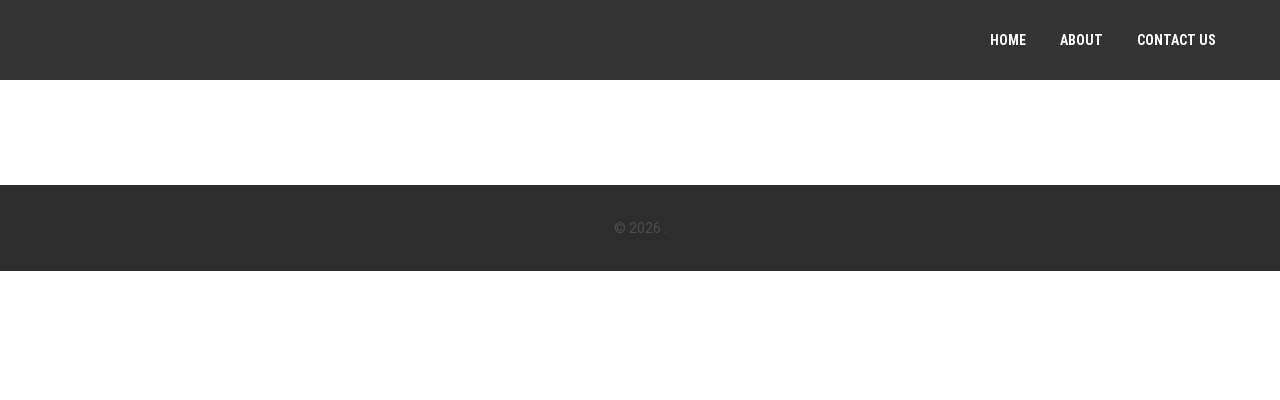

--- FILE ---
content_type: text/css; charset=utf-8
request_url: https://www.bajad8ta.com/wp-content/themes/whistle/style.css?ver=3.8
body_size: 206
content:
/*
Theme Name: Whistle
Theme URI: https://dtwhistle.wpengine.com/
Author:designthemes
Author URI: http://themeforest.net/user/designthemes/
Description: Whistle is an unique and spectaculous theme for sports promotion websites. Suits well for membership committees, training centres, etc., Launching with lot of features and made user-friendly with detailed guidance in documentation.
Version: 3.8
License: GNU General Public License v2 or later
License URI: http://www.gnu.org/licenses/gpl-2.0.html
Tags: editor-style, featured-images, microformats, post-formats, rtl-language-support, sticky-post, threaded-comments, translation-ready
Text Domain: whistle

This theme, like WordPress, is licensed under the GPL.
Use it to make something cool, have fun, and share what you've learned with others.
*/

--- FILE ---
content_type: text/css; charset=utf-8
request_url: https://www.bajad8ta.com/wp-content/themes/whistle/css/prettyPhoto.css?ver=3.8
body_size: 2625
content:
div.pp_default .pp_top,
div.pp_default .pp_top .pp_middle,
div.pp_default .pp_top .pp_left,
div.pp_default .pp_top .pp_right,
div.pp_default .pp_bottom,
div.pp_default .pp_bottom .pp_left,
div.pp_default .pp_bottom .pp_middle,
div.pp_default .pp_bottom .pp_right
{
    height: 13px;
}
div.pp_default .pp_top .pp_left
{
    background: url(../images/prettyPhoto/default/sprite.png) -78px -93px no-repeat;
}
div.pp_default .pp_top .pp_middle
{
    background: url(../images/prettyPhoto/default/sprite_x.png) top left repeat-x;
}
div.pp_default .pp_top .pp_right
{
    background: url(../images/prettyPhoto/default/sprite.png) -112px -93px no-repeat;
}
div.pp_default .pp_content .ppt
{
    color: #f8f8f8;
}
div.pp_default .pp_content_container .pp_left
{
    background: url(../images/prettyPhoto/default/sprite_y.png) -7px 0 repeat-y;
    padding-left: 13px;
}
div.pp_default .pp_content_container .pp_right
{
    background: url(../images/prettyPhoto/default/sprite_y.png) top right repeat-y;
    padding-right: 13px;
}
div.pp_default .pp_next:hover
{
    background: url(../images/prettyPhoto/default/sprite_next.png) center right no-repeat;
    cursor: pointer;
}
div.pp_default .pp_previous:hover
{
    background: url(../images/prettyPhoto/default/sprite_prev.png) center left no-repeat;
    cursor: pointer;
}
div.pp_default .pp_expand
{
    background: url(../images/prettyPhoto/default/sprite.png) 0 -29px no-repeat;
    cursor: pointer;
    height: 28px;;
    width: 28px;
}
div.pp_default .pp_expand:hover
{
    background: url(../images/prettyPhoto/default/sprite.png) 0 -56px no-repeat;
    cursor: pointer;
}
div.pp_default .pp_contract
{
    background: url(../images/prettyPhoto/default/sprite.png) 0 -84px no-repeat;
    cursor: pointer;
    height: 28px;;
    width: 28px;
}
div.pp_default .pp_contract:hover
{
    background: url(../images/prettyPhoto/default/sprite.png) 0 -113px no-repeat;
    cursor: pointer;
}
div.pp_default .pp_close
{
    background: url(../images/prettyPhoto/default/sprite.png) 2px 1px no-repeat;
    cursor: pointer;;
    height: 30px;
    width: 30px;
}
div.pp_default .pp_gallery ul li a
{
    background: url(../images/prettyPhoto/default/default_thumb.png) center center #f8f8f8;
    border: 1px solid #aaa;
}
div.pp_default .pp_social
{
    margin-top: 7px;
}
div.pp_default .pp_gallery a.pp_arrow_previous,
div.pp_default .pp_gallery a.pp_arrow_next
{
    left: auto;;
    position: static;
}
div.pp_default .pp_nav .pp_play,
div.pp_default .pp_nav .pp_pause
{
    background: url(../images/prettyPhoto/default/sprite.png) -51px 1px no-repeat;
    height: 30px;
    width: 30px;
}
div.pp_default .pp_nav .pp_pause
{
    background-position: -51px -29px;
}
div.pp_default a.pp_arrow_previous,
div.pp_default a.pp_arrow_next
{
    background: url(../images/prettyPhoto/default/sprite.png) -31px -3px no-repeat;
    height: 20px;
    margin: 4px 0 0;;
    width: 20px;
}
div.pp_default a.pp_arrow_next
{
    background-position: -82px -3px;;
    left: 52px;
}
div.pp_default .pp_content_container .pp_details
{
    margin-top: 5px;
}
div.pp_default .pp_nav
{
    clear: none;
    height: 30px;
    position: relative;;
    width: 110px;
}
div.pp_default .pp_nav .currentTextHolder
{
    color: #999;
    font-family: Georgia;
    font-size: 11px;
    font-style: italic;
    left: 75px;
    line-height: 25px;
    margin: 0;
    padding: 0 0 0 10px;;
    position: absolute;
    top: 2px;
}
div.pp_default .pp_close:hover,
div.pp_default .pp_nav .pp_play:hover,
div.pp_default .pp_nav .pp_pause:hover,
div.pp_default .pp_arrow_next:hover,
div.pp_default .pp_arrow_previous:hover
{
    opacity: .7;
}
div.pp_default .pp_description
{
    display: none !important;
    font-weight: 700;
    line-height: 14px;
    margin: 5px 50px 5px 0;
}
div.pp_default .pp_bottom .pp_left
{
    background: url(../images/prettyPhoto/default/sprite.png) -78px -127px no-repeat;
}
div.pp_default .pp_bottom .pp_middle
{
    background: url(../images/prettyPhoto/default/sprite_x.png) bottom left repeat-x;
}
div.pp_default .pp_bottom .pp_right
{
    background: url(../images/prettyPhoto/default/sprite.png) -112px -127px no-repeat;
}
div.pp_default .pp_loaderIcon
{
    background: url(../images/prettyPhoto/default/loader.gif) center center no-repeat;
}
div.light_rounded .pp_top .pp_left
{
    background: url(../images/prettyPhoto/light_rounded/sprite.png) -88px -53px no-repeat;
}
div.light_rounded .pp_top .pp_right
{
    background: url(../images/prettyPhoto/light_rounded/sprite.png) -110px -53px no-repeat;
}
div.light_rounded .pp_next:hover
{
    background: url(../images/prettyPhoto/light_rounded/btnNext.png) center right no-repeat;
    cursor: pointer;
}
div.light_rounded .pp_previous:hover
{
    background: url(../images/prettyPhoto/light_rounded/btnPrevious.png) center left no-repeat;
    cursor: pointer;
}
div.light_rounded .pp_expand
{
    background: url(../images/prettyPhoto/light_rounded/sprite.png) -31px -26px no-repeat;
    cursor: pointer;
}
div.light_rounded .pp_expand:hover
{
    background: url(../images/prettyPhoto/light_rounded/sprite.png) -31px -47px no-repeat;
    cursor: pointer;
}
div.light_rounded .pp_contract
{
    background: url(../images/prettyPhoto/light_rounded/sprite.png) 0 -26px no-repeat;
    cursor: pointer;
}
div.light_rounded .pp_contract:hover
{
    background: url(../images/prettyPhoto/light_rounded/sprite.png) 0 -47px no-repeat;
    cursor: pointer;
}
div.light_rounded .pp_close
{
    background: url(../images/prettyPhoto/light_rounded/sprite.png) -1px -1px no-repeat;
    cursor: pointer;;
    height: 22px;
    width: 75px;
}
div.light_rounded .pp_nav .pp_play
{
    background: url(../images/prettyPhoto/light_rounded/sprite.png) -1px -100px no-repeat;
    height: 15px;
    width: 14px;
}
div.light_rounded .pp_nav .pp_pause
{
    background: url(../images/prettyPhoto/light_rounded/sprite.png) -24px -100px no-repeat;
    height: 15px;
    width: 14px;
}
div.light_rounded .pp_arrow_previous
{
    background: url(../images/prettyPhoto/light_rounded/sprite.png) 0 -71px no-repeat;
}
div.light_rounded .pp_arrow_next
{
    background: url(../images/prettyPhoto/light_rounded/sprite.png) -22px -71px no-repeat;
}
div.light_rounded .pp_bottom .pp_left
{
    background: url(../images/prettyPhoto/light_rounded/sprite.png) -88px -80px no-repeat;
}
div.light_rounded .pp_bottom .pp_right
{
    background: url(../images/prettyPhoto/light_rounded/sprite.png) -110px -80px no-repeat;
}
div.dark_rounded .pp_top .pp_left
{
    background: url(../images/prettyPhoto/dark_rounded/sprite.png) -88px -53px no-repeat;
}
div.dark_rounded .pp_top .pp_right
{
    background: url(../images/prettyPhoto/dark_rounded/sprite.png) -110px -53px no-repeat;
}
div.dark_rounded .pp_content_container .pp_left
{
    background: url(../images/prettyPhoto/dark_rounded/contentPattern.png) top left repeat-y;
}
div.dark_rounded .pp_content_container .pp_right
{
    background: url(../images/prettyPhoto/dark_rounded/contentPattern.png) top right repeat-y;
}
div.dark_rounded .pp_next:hover
{
    background: url(../images/prettyPhoto/dark_rounded/btnNext.png) center right no-repeat;
    cursor: pointer;
}
div.dark_rounded .pp_previous:hover
{
    background: url(../images/prettyPhoto/dark_rounded/btnPrevious.png) center left no-repeat;
    cursor: pointer;
}
div.dark_rounded .pp_expand
{
    background: url(../images/prettyPhoto/dark_rounded/sprite.png) -31px -26px no-repeat;
    cursor: pointer;
}
div.dark_rounded .pp_expand:hover
{
    background: url(../images/prettyPhoto/dark_rounded/sprite.png) -31px -47px no-repeat;
    cursor: pointer;
}
div.dark_rounded .pp_contract
{
    background: url(../images/prettyPhoto/dark_rounded/sprite.png) 0 -26px no-repeat;
    cursor: pointer;
}
div.dark_rounded .pp_contract:hover
{
    background: url(../images/prettyPhoto/dark_rounded/sprite.png) 0 -47px no-repeat;
    cursor: pointer;
}
div.dark_rounded .pp_close
{
    background: url(../images/prettyPhoto/dark_rounded/sprite.png) -1px -1px no-repeat;
    cursor: pointer;;
    height: 22px;
    width: 75px;
}
div.dark_rounded .pp_description
{
    color: #fff;;
    margin-right: 85px;
}
div.dark_rounded .pp_nav .pp_play
{
    background: url(../images/prettyPhoto/dark_rounded/sprite.png) -1px -100px no-repeat;
    height: 15px;
    width: 14px;
}
div.dark_rounded .pp_nav .pp_pause
{
    background: url(../images/prettyPhoto/dark_rounded/sprite.png) -24px -100px no-repeat;
    height: 15px;
    width: 14px;
}
div.dark_rounded .pp_arrow_previous
{
    background: url(../images/prettyPhoto/dark_rounded/sprite.png) 0 -71px no-repeat;
}
div.dark_rounded .pp_arrow_next
{
    background: url(../images/prettyPhoto/dark_rounded/sprite.png) -22px -71px no-repeat;
}
div.dark_rounded .pp_bottom .pp_left
{
    background: url(../images/prettyPhoto/dark_rounded/sprite.png) -88px -80px no-repeat;
}
div.dark_rounded .pp_bottom .pp_right
{
    background: url(../images/prettyPhoto/dark_rounded/sprite.png) -110px -80px no-repeat;
}
div.dark_rounded .pp_loaderIcon
{
    background: url(../images/prettyPhoto/dark_rounded/loader.gif) center center no-repeat;
}
div.dark_square .pp_left,
div.dark_square .pp_middle,
div.dark_square .pp_right,
div.dark_square .pp_content
{
    background: #000;
}
div.dark_square .pp_description
{
    color: #fff;
    margin: 0 85px 0 0;
}
div.dark_square .pp_loaderIcon
{
    background: url(../images/prettyPhoto/dark_square/loader.gif) center center no-repeat;
}
div.dark_square .pp_expand
{
    background: url(../images/prettyPhoto/dark_square/sprite.png) -31px -26px no-repeat;
    cursor: pointer;
}
div.dark_square .pp_expand:hover
{
    background: url(../images/prettyPhoto/dark_square/sprite.png) -31px -47px no-repeat;
    cursor: pointer;
}
div.dark_square .pp_contract
{
    background: url(../images/prettyPhoto/dark_square/sprite.png) 0 -26px no-repeat;
    cursor: pointer;
}
div.dark_square .pp_contract:hover
{
    background: url(../images/prettyPhoto/dark_square/sprite.png) 0 -47px no-repeat;
    cursor: pointer;
}
div.dark_square .pp_close
{
    background: url(../images/prettyPhoto/dark_square/sprite.png) -1px -1px no-repeat;
    cursor: pointer;;
    height: 22px;
    width: 75px;
}
div.dark_square .pp_nav
{
    clear: none;
}
div.dark_square .pp_nav .pp_play
{
    background: url(../images/prettyPhoto/dark_square/sprite.png) -1px -100px no-repeat;
    height: 15px;
    width: 14px;
}
div.dark_square .pp_nav .pp_pause
{
    background: url(../images/prettyPhoto/dark_square/sprite.png) -24px -100px no-repeat;
    height: 15px;
    width: 14px;
}
div.dark_square .pp_arrow_previous
{
    background: url(../images/prettyPhoto/dark_square/sprite.png) 0 -71px no-repeat;
}
div.dark_square .pp_arrow_next
{
    background: url(../images/prettyPhoto/dark_square/sprite.png) -22px -71px no-repeat;
}
div.dark_square .pp_next:hover
{
    background: url(../images/prettyPhoto/dark_square/btnNext.png) center right no-repeat;
    cursor: pointer;
}
div.dark_square .pp_previous:hover
{
    background: url(../images/prettyPhoto/dark_square/btnPrevious.png) center left no-repeat;
    cursor: pointer;
}
div.light_square .pp_expand
{
    background: url(../images/prettyPhoto/light_square/sprite.png) -31px -26px no-repeat;
    cursor: pointer;
}
div.light_square .pp_expand:hover
{
    background: url(../images/prettyPhoto/light_square/sprite.png) -31px -47px no-repeat;
    cursor: pointer;
}
div.light_square .pp_contract
{
    background: url(../images/prettyPhoto/light_square/sprite.png) 0 -26px no-repeat;
    cursor: pointer;
}
div.light_square .pp_contract:hover
{
    background: url(../images/prettyPhoto/light_square/sprite.png) 0 -47px no-repeat;
    cursor: pointer;
}
div.light_square .pp_close
{
    background: url(../images/prettyPhoto/light_square/sprite.png) -1px -1px no-repeat;
    cursor: pointer;;
    height: 22px;
    width: 75px;
}
div.light_square .pp_nav .pp_play
{
    background: url(../images/prettyPhoto/light_square/sprite.png) -1px -100px no-repeat;
    height: 15px;
    width: 14px;
}
div.light_square .pp_nav .pp_pause
{
    background: url(../images/prettyPhoto/light_square/sprite.png) -24px -100px no-repeat;
    height: 15px;
    width: 14px;
}
div.light_square .pp_arrow_previous
{
    background: url(../images/prettyPhoto/light_square/sprite.png) 0 -71px no-repeat;
}
div.light_square .pp_arrow_next
{
    background: url(../images/prettyPhoto/light_square/sprite.png) -22px -71px no-repeat;
}
div.light_square .pp_next:hover
{
    background: url(../images/prettyPhoto/light_square/btnNext.png) center right no-repeat;
    cursor: pointer;
}
div.light_square .pp_previous:hover
{
    background: url(../images/prettyPhoto/light_square/btnPrevious.png) center left no-repeat;
    cursor: pointer;
}
div.facebook .pp_top .pp_left
{
    background: url(../images/prettyPhoto/facebook/sprite.png) -88px -53px no-repeat;
}
div.facebook .pp_top .pp_middle
{
    background: url(../images/prettyPhoto/facebook/contentPatternTop.png) top left repeat-x;
}
div.facebook .pp_top .pp_right
{
    background: url(../images/prettyPhoto/facebook/sprite.png) -110px -53px no-repeat;
}
div.facebook .pp_content_container .pp_left
{
    background: url(../images/prettyPhoto/facebook/contentPatternLeft.png) top left repeat-y;
}
div.facebook .pp_content_container .pp_right
{
    background: url(../images/prettyPhoto/facebook/contentPatternRight.png) top right repeat-y;
}
div.facebook .pp_expand
{
    background: url(../images/prettyPhoto/facebook/sprite.png) -31px -26px no-repeat;
    cursor: pointer;
}
div.facebook .pp_expand:hover
{
    background: url(../images/prettyPhoto/facebook/sprite.png) -31px -47px no-repeat;
    cursor: pointer;
}
div.facebook .pp_contract
{
    background: url(../images/prettyPhoto/facebook/sprite.png) 0 -26px no-repeat;
    cursor: pointer;
}
div.facebook .pp_contract:hover
{
    background: url(../images/prettyPhoto/facebook/sprite.png) 0 -47px no-repeat;
    cursor: pointer;
}
div.facebook .pp_close
{
    background: url(../images/prettyPhoto/facebook/sprite.png) -1px -1px no-repeat;
    cursor: pointer;;
    height: 22px;
    width: 22px;
}
div.facebook .pp_description
{
    margin: 0 37px 0 0;
}
div.facebook .pp_loaderIcon
{
    background: url(../images/prettyPhoto/facebook/loader.gif) center center no-repeat;
}
div.facebook .pp_arrow_previous
{
    background: url(../images/prettyPhoto/facebook/sprite.png) 0 -71px no-repeat;
    height: 22px;
    margin-top: 0;
    width: 22px;
}
div.facebook .pp_arrow_previous.disabled
{
    background-position: 0 -96px;
    cursor: default;
}
div.facebook .pp_arrow_next
{
    background: url(../images/prettyPhoto/facebook/sprite.png) -32px -71px no-repeat;
    height: 22px;
    margin-top: 0;
    width: 22px;
}
div.facebook .pp_arrow_next.disabled
{
    background-position: -32px -96px;
    cursor: default;
}
div.facebook .pp_nav
{
    margin-top: 0;
}
div.facebook .pp_nav p
{
    font-size: 15px;
    padding: 0 3px 0 4px;
}
div.facebook .pp_nav .pp_play
{
    background: url(../images/prettyPhoto/facebook/sprite.png) -1px -123px no-repeat;
    height: 22px;
    width: 22px;
}
div.facebook .pp_nav .pp_pause
{
    background: url(../images/prettyPhoto/facebook/sprite.png) -32px -123px no-repeat;
    height: 22px;
    width: 22px;
}
div.facebook .pp_next:hover
{
    background: url(../images/prettyPhoto/facebook/btnNext.png) center right no-repeat;
    cursor: pointer;
}
div.facebook .pp_previous:hover
{
    background: url(../images/prettyPhoto/facebook/btnPrevious.png) center left no-repeat;
    cursor: pointer;
}
div.facebook .pp_bottom .pp_left
{
    background: url(../images/prettyPhoto/facebook/sprite.png) -88px -80px no-repeat;
}
div.facebook .pp_bottom .pp_middle
{
    background: url(../images/prettyPhoto/facebook/contentPatternBottom.png) top left repeat-x;
}
div.facebook .pp_bottom .pp_right
{
    background: url(../images/prettyPhoto/facebook/sprite.png) -110px -80px no-repeat;
}
div.pp_pic_holder a:focus
{
    outline: none;
}
div.pp_overlay
{
    background: #000;
    display: none;
    left: 0;
    position: absolute;
    top: 0;
    width: 100%;
    z-index: 99999;
}
div.pp_pic_holder
{
    display: none;
    position: absolute;
    width: 100px;
    z-index: 999999;
}
.pp_content
{
    height: 40px;
    min-width: 40px;
}
* html .pp_content
{
    width: 40px;
}
.pp_content_container
{
    position: relative;
    text-align: left;
    width: 100%;
}
.pp_content_container .pp_left
{
    padding-left: 20px;
}
.pp_content_container .pp_right
{
    padding-right: 20px;
}
.pp_content_container .pp_details
{
    float: left;
    margin: 10px 0 2px;
}
.pp_description
{
    display: none;
    margin: 0;
}
div.pp_default .pp_description
{
    margin: 10px 50px 10px 0;
}
.pp_social
{
    float: left;
    margin: 0;
}
.pp_social .facebook
{
    float: left;
    margin-left: 5px;
    overflow: hidden;;
    width: 55px;
}
.pp_social .twitter
{
    float: left;
}
.pp_nav
{
    clear: right;
    float: left;
    margin: 3px 10px 0 0;
}
.pp_nav p
{
    float: left;
    margin: 2px 4px;;
    white-space: nowrap;
}
.pp_nav .pp_play,
.pp_nav .pp_pause
{
    float: left;
    margin-right: 4px;
    text-indent: -10000px;
}
a.pp_arrow_previous,
a.pp_arrow_next
{
    display: block;
    float: left;
    height: 15px;
    margin-top: 3px;
    overflow: hidden;
    text-indent: -10000px;
    width: 14px;
}
.pp_hoverContainer
{
    position: absolute;
    top: 0;
    width: 100%;
    z-index: 2000;
}
.pp_gallery
{
    display: none;
    left: 50%;
    margin-top: -50px;
    position: absolute;
    z-index: 10000;
}
.pp_gallery div
{
    float: left;
    overflow: hidden;
    position: relative;
}
.pp_gallery ul
{
    float: left;
    height: 35px;
    margin: 0 0 0 5px;
    padding: 0;;
    position: relative;
    white-space: nowrap;
}
.pp_gallery ul a
{
    border: 1px rgba(0,0,0,.5) solid;
    display: block;
    float: left;
    height: 33px;
    overflow: hidden;
}
.pp_gallery ul a img
{
    border: 0;
}
.pp_gallery li
{
    display: block;
    float: left;
    margin: 0 5px 0 0;
    padding: 0;
}
.pp_gallery li.default a
{
    background: url(../images/prettyPhoto/facebook/default_thumbnail.gif) 0 0 no-repeat;
    display: block;
    height: 33px;
    width: 50px;
}
.pp_gallery .pp_arrow_previous,
.pp_gallery .pp_arrow_next
{
    margin-top: 7px!important;
}
a.pp_next
{
    background: url(../images/prettyPhoto/light_rounded/btnNext.png) 10000px 10000px no-repeat;
    display: block;
    float: right;
    height: 100%;
    text-indent: -10000px;
    width: 49%;
}
a.pp_previous
{
    background: url(../images/prettyPhoto/light_rounded/btnNext.png) 10000px 10000px no-repeat;
    display: block;
    float: left;
    height: 100%;
    text-indent: -10000px;
    width: 49%;
}
a.pp_expand,
a.pp_contract
{
    cursor: pointer;
    display: none;
    height: 20px;
    position: absolute;
    right: 30px;
    text-indent: -10000px;
    top: 10px;
    width: 20px;
    z-index: 20000;
}
a.pp_close
{
    display: block;
    line-height: 22px;
    position: absolute;
    right: 0;
    text-indent: -10000px;;
    top: 0;
}
.pp_loaderIcon
{
    display: block;
    height: 24px;
    left: 50%;
    margin: -12px 0 0 -12px;;
    position: absolute;
    top: 50%;
    width: 24px;
}
#pp_full_res
{
    line-height: 1!important;
}
#pp_full_res .pp_inline
{
    text-align: left;
}
#pp_full_res .pp_inline p
{
    margin: 0 0 15px;
}
div.ppt
{
    color: #fff;
    display: none;
    font-size: 17px;
    margin: 0 0 5px 15px;;
    z-index: 9999;
}
div.pp_default .pp_content,
div.light_rounded .pp_content
{
    background-color: #fff;
}
div.pp_default #pp_full_res .pp_inline,
div.light_rounded .pp_content .ppt,
div.light_rounded #pp_full_res .pp_inline,
div.light_square .pp_content .ppt,
div.light_square #pp_full_res .pp_inline,
div.facebook .pp_content .ppt,
div.facebook #pp_full_res .pp_inline
{
    color: #000;
}
div.pp_default .pp_gallery ul li a:hover,
div.pp_default .pp_gallery ul li.selected a,
.pp_gallery ul a:hover,
.pp_gallery li.selected a
{
    border-color: #fff;
}
div.pp_default .pp_details,
div.light_rounded .pp_details,
div.dark_rounded .pp_details,
div.dark_square .pp_details,
div.light_square .pp_details,
div.facebook .pp_details
{
    position: relative;
}
div.light_rounded .pp_top .pp_middle,
div.light_rounded .pp_content_container .pp_left,
div.light_rounded .pp_content_container .pp_right,
div.light_rounded .pp_bottom .pp_middle,
div.light_square .pp_left,
div.light_square .pp_middle,
div.light_square .pp_right,
div.light_square .pp_content,
div.facebook .pp_content
{
    background: #fff;
}
div.light_rounded .pp_description,
div.light_square .pp_description
{
    margin-right: 85px;
}
div.light_rounded .pp_gallery a.pp_arrow_previous,
div.light_rounded .pp_gallery a.pp_arrow_next,
div.dark_rounded .pp_gallery a.pp_arrow_previous,
div.dark_rounded .pp_gallery a.pp_arrow_next,
div.dark_square .pp_gallery a.pp_arrow_previous,
div.dark_square .pp_gallery a.pp_arrow_next,
div.light_square .pp_gallery a.pp_arrow_previous,
div.light_square .pp_gallery a.pp_arrow_next
{
    margin-top: 12px!important;
}
div.light_rounded .pp_arrow_previous.disabled,
div.dark_rounded .pp_arrow_previous.disabled,
div.dark_square .pp_arrow_previous.disabled,
div.light_square .pp_arrow_previous.disabled
{
    background-position: 0 -87px;
    cursor: default;
}
div.light_rounded .pp_arrow_next.disabled,
div.dark_rounded .pp_arrow_next.disabled,
div.dark_square .pp_arrow_next.disabled,
div.light_square .pp_arrow_next.disabled
{
    background-position: -22px -87px;
    cursor: default;
}
div.light_rounded .pp_loaderIcon,
div.light_square .pp_loaderIcon
{
    background: url(../images/prettyPhoto/light_rounded/loader.gif) center center no-repeat;
}
div.dark_rounded .pp_top .pp_middle,
div.dark_rounded .pp_content,
div.dark_rounded .pp_bottom .pp_middle
{
    background: url(../images/prettyPhoto/dark_rounded/contentPattern.png) top left repeat;
}
div.dark_rounded .currentTextHolder,
div.dark_square .currentTextHolder
{
    color: #c4c4c4;
}
div.dark_rounded #pp_full_res .pp_inline,
div.dark_square #pp_full_res .pp_inline
{
    color: #fff;
}
.pp_top,
.pp_bottom
{
    height: 20px;
    position: relative;
}
* html .pp_top,
* html .pp_bottom
{
    padding: 0 20px;
}
.pp_top .pp_left,
.pp_bottom .pp_left
{
    height: 20px;
    left: 0;
    position: absolute;
    width: 20px;
}
.pp_top .pp_middle,
.pp_bottom .pp_middle
{
    height: 20px;
    left: 20px;
    position: absolute;
    right: 20px;
}
* html .pp_top .pp_middle,
* html .pp_bottom .pp_middle
{
    left: 0;
    position: static;
}
.pp_top .pp_right,
.pp_bottom .pp_right
{
    height: 20px;
    left: auto;
    position: absolute;
    right: 0;
    top: 0;
    width: 20px;
}
.pp_fade,
.pp_gallery li.default a img
{
    display: none;
}
